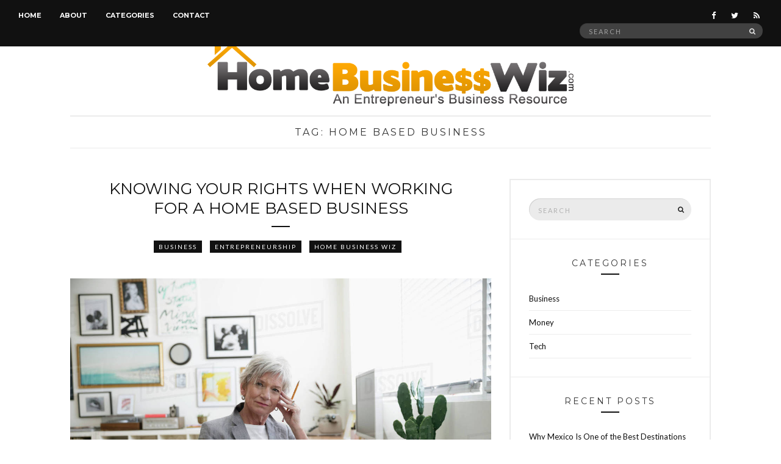

--- FILE ---
content_type: text/html; charset=UTF-8
request_url: https://www.homebusinesswiz.com/tag/home-based-business/
body_size: 14798
content:
<!doctype html>
<html lang="en-US">
<head>
	<meta charset="UTF-8">
	<meta name="viewport" content="width=device-width, initial-scale=1">
	<link rel="pingback" href="https://www.homebusinesswiz.com/xmlrpc.php">

	<meta name='robots' content='index, follow, max-image-preview:large, max-snippet:-1, max-video-preview:-1' />

	<!-- This site is optimized with the Yoast SEO plugin v22.0 - https://yoast.com/wordpress/plugins/seo/ -->
	<title>Home Based Business Archives - Home Business Wiz</title>
	<link rel="canonical" href="https://www.homebusinesswiz.com/tag/home-based-business/" />
	<meta property="og:locale" content="en_US" />
	<meta property="og:type" content="article" />
	<meta property="og:title" content="Home Based Business Archives - Home Business Wiz" />
	<meta property="og:url" content="https://www.homebusinesswiz.com/tag/home-based-business/" />
	<meta property="og:site_name" content="Home Business Wiz" />
	<script type="application/ld+json" class="yoast-schema-graph">{"@context":"https://schema.org","@graph":[{"@type":"CollectionPage","@id":"https://www.homebusinesswiz.com/tag/home-based-business/","url":"https://www.homebusinesswiz.com/tag/home-based-business/","name":"Home Based Business Archives - Home Business Wiz","isPartOf":{"@id":"https://www.homebusinesswiz.com/#website"},"primaryImageOfPage":{"@id":"https://www.homebusinesswiz.com/tag/home-based-business/#primaryimage"},"image":{"@id":"https://www.homebusinesswiz.com/tag/home-based-business/#primaryimage"},"thumbnailUrl":"https://www.homebusinesswiz.com/wp-content/uploads/2019/03/Home-Business.jpg","breadcrumb":{"@id":"https://www.homebusinesswiz.com/tag/home-based-business/#breadcrumb"},"inLanguage":"en-US"},{"@type":"ImageObject","inLanguage":"en-US","@id":"https://www.homebusinesswiz.com/tag/home-based-business/#primaryimage","url":"https://www.homebusinesswiz.com/wp-content/uploads/2019/03/Home-Business.jpg","contentUrl":"https://www.homebusinesswiz.com/wp-content/uploads/2019/03/Home-Business.jpg","width":1200,"height":800},{"@type":"BreadcrumbList","@id":"https://www.homebusinesswiz.com/tag/home-based-business/#breadcrumb","itemListElement":[{"@type":"ListItem","position":1,"name":"Home","item":"https://www.homebusinesswiz.com/"},{"@type":"ListItem","position":2,"name":"Home Based Business"}]},{"@type":"WebSite","@id":"https://www.homebusinesswiz.com/#website","url":"https://www.homebusinesswiz.com/","name":"Home Business Wiz","description":"An Entrepreneur&#039;s Business Resource","potentialAction":[{"@type":"SearchAction","target":{"@type":"EntryPoint","urlTemplate":"https://www.homebusinesswiz.com/?s={search_term_string}"},"query-input":"required name=search_term_string"}],"inLanguage":"en-US"}]}</script>
	<!-- / Yoast SEO plugin. -->


<link rel='dns-prefetch' href='//platform-api.sharethis.com' />
<link rel="alternate" type="application/rss+xml" title="Home Business Wiz &raquo; Feed" href="https://www.homebusinesswiz.com/feed/" />
<link rel="alternate" type="application/rss+xml" title="Home Business Wiz &raquo; Home Based Business Tag Feed" href="https://www.homebusinesswiz.com/tag/home-based-business/feed/" />
<script type="text/javascript">
/* <![CDATA[ */
window._wpemojiSettings = {"baseUrl":"https:\/\/s.w.org\/images\/core\/emoji\/14.0.0\/72x72\/","ext":".png","svgUrl":"https:\/\/s.w.org\/images\/core\/emoji\/14.0.0\/svg\/","svgExt":".svg","source":{"concatemoji":"https:\/\/www.homebusinesswiz.com\/wp-includes\/js\/wp-emoji-release.min.js?ver=b36bb5aa81bb3bad4b07e4b83a4cdaf2"}};
/*! This file is auto-generated */
!function(i,n){var o,s,e;function c(e){try{var t={supportTests:e,timestamp:(new Date).valueOf()};sessionStorage.setItem(o,JSON.stringify(t))}catch(e){}}function p(e,t,n){e.clearRect(0,0,e.canvas.width,e.canvas.height),e.fillText(t,0,0);var t=new Uint32Array(e.getImageData(0,0,e.canvas.width,e.canvas.height).data),r=(e.clearRect(0,0,e.canvas.width,e.canvas.height),e.fillText(n,0,0),new Uint32Array(e.getImageData(0,0,e.canvas.width,e.canvas.height).data));return t.every(function(e,t){return e===r[t]})}function u(e,t,n){switch(t){case"flag":return n(e,"\ud83c\udff3\ufe0f\u200d\u26a7\ufe0f","\ud83c\udff3\ufe0f\u200b\u26a7\ufe0f")?!1:!n(e,"\ud83c\uddfa\ud83c\uddf3","\ud83c\uddfa\u200b\ud83c\uddf3")&&!n(e,"\ud83c\udff4\udb40\udc67\udb40\udc62\udb40\udc65\udb40\udc6e\udb40\udc67\udb40\udc7f","\ud83c\udff4\u200b\udb40\udc67\u200b\udb40\udc62\u200b\udb40\udc65\u200b\udb40\udc6e\u200b\udb40\udc67\u200b\udb40\udc7f");case"emoji":return!n(e,"\ud83e\udef1\ud83c\udffb\u200d\ud83e\udef2\ud83c\udfff","\ud83e\udef1\ud83c\udffb\u200b\ud83e\udef2\ud83c\udfff")}return!1}function f(e,t,n){var r="undefined"!=typeof WorkerGlobalScope&&self instanceof WorkerGlobalScope?new OffscreenCanvas(300,150):i.createElement("canvas"),a=r.getContext("2d",{willReadFrequently:!0}),o=(a.textBaseline="top",a.font="600 32px Arial",{});return e.forEach(function(e){o[e]=t(a,e,n)}),o}function t(e){var t=i.createElement("script");t.src=e,t.defer=!0,i.head.appendChild(t)}"undefined"!=typeof Promise&&(o="wpEmojiSettingsSupports",s=["flag","emoji"],n.supports={everything:!0,everythingExceptFlag:!0},e=new Promise(function(e){i.addEventListener("DOMContentLoaded",e,{once:!0})}),new Promise(function(t){var n=function(){try{var e=JSON.parse(sessionStorage.getItem(o));if("object"==typeof e&&"number"==typeof e.timestamp&&(new Date).valueOf()<e.timestamp+604800&&"object"==typeof e.supportTests)return e.supportTests}catch(e){}return null}();if(!n){if("undefined"!=typeof Worker&&"undefined"!=typeof OffscreenCanvas&&"undefined"!=typeof URL&&URL.createObjectURL&&"undefined"!=typeof Blob)try{var e="postMessage("+f.toString()+"("+[JSON.stringify(s),u.toString(),p.toString()].join(",")+"));",r=new Blob([e],{type:"text/javascript"}),a=new Worker(URL.createObjectURL(r),{name:"wpTestEmojiSupports"});return void(a.onmessage=function(e){c(n=e.data),a.terminate(),t(n)})}catch(e){}c(n=f(s,u,p))}t(n)}).then(function(e){for(var t in e)n.supports[t]=e[t],n.supports.everything=n.supports.everything&&n.supports[t],"flag"!==t&&(n.supports.everythingExceptFlag=n.supports.everythingExceptFlag&&n.supports[t]);n.supports.everythingExceptFlag=n.supports.everythingExceptFlag&&!n.supports.flag,n.DOMReady=!1,n.readyCallback=function(){n.DOMReady=!0}}).then(function(){return e}).then(function(){var e;n.supports.everything||(n.readyCallback(),(e=n.source||{}).concatemoji?t(e.concatemoji):e.wpemoji&&e.twemoji&&(t(e.twemoji),t(e.wpemoji)))}))}((window,document),window._wpemojiSettings);
/* ]]> */
</script>
<style id='wp-emoji-styles-inline-css' type='text/css'>

	img.wp-smiley, img.emoji {
		display: inline !important;
		border: none !important;
		box-shadow: none !important;
		height: 1em !important;
		width: 1em !important;
		margin: 0 0.07em !important;
		vertical-align: -0.1em !important;
		background: none !important;
		padding: 0 !important;
	}
</style>
<link rel='stylesheet' id='wp-block-library-css' href='https://www.homebusinesswiz.com/wp-includes/css/dist/block-library/style.min.css?ver=b36bb5aa81bb3bad4b07e4b83a4cdaf2' type='text/css' media='all' />
<style id='classic-theme-styles-inline-css' type='text/css'>
/*! This file is auto-generated */
.wp-block-button__link{color:#fff;background-color:#32373c;border-radius:9999px;box-shadow:none;text-decoration:none;padding:calc(.667em + 2px) calc(1.333em + 2px);font-size:1.125em}.wp-block-file__button{background:#32373c;color:#fff;text-decoration:none}
</style>
<style id='global-styles-inline-css' type='text/css'>
body{--wp--preset--color--black: #000000;--wp--preset--color--cyan-bluish-gray: #abb8c3;--wp--preset--color--white: #ffffff;--wp--preset--color--pale-pink: #f78da7;--wp--preset--color--vivid-red: #cf2e2e;--wp--preset--color--luminous-vivid-orange: #ff6900;--wp--preset--color--luminous-vivid-amber: #fcb900;--wp--preset--color--light-green-cyan: #7bdcb5;--wp--preset--color--vivid-green-cyan: #00d084;--wp--preset--color--pale-cyan-blue: #8ed1fc;--wp--preset--color--vivid-cyan-blue: #0693e3;--wp--preset--color--vivid-purple: #9b51e0;--wp--preset--gradient--vivid-cyan-blue-to-vivid-purple: linear-gradient(135deg,rgba(6,147,227,1) 0%,rgb(155,81,224) 100%);--wp--preset--gradient--light-green-cyan-to-vivid-green-cyan: linear-gradient(135deg,rgb(122,220,180) 0%,rgb(0,208,130) 100%);--wp--preset--gradient--luminous-vivid-amber-to-luminous-vivid-orange: linear-gradient(135deg,rgba(252,185,0,1) 0%,rgba(255,105,0,1) 100%);--wp--preset--gradient--luminous-vivid-orange-to-vivid-red: linear-gradient(135deg,rgba(255,105,0,1) 0%,rgb(207,46,46) 100%);--wp--preset--gradient--very-light-gray-to-cyan-bluish-gray: linear-gradient(135deg,rgb(238,238,238) 0%,rgb(169,184,195) 100%);--wp--preset--gradient--cool-to-warm-spectrum: linear-gradient(135deg,rgb(74,234,220) 0%,rgb(151,120,209) 20%,rgb(207,42,186) 40%,rgb(238,44,130) 60%,rgb(251,105,98) 80%,rgb(254,248,76) 100%);--wp--preset--gradient--blush-light-purple: linear-gradient(135deg,rgb(255,206,236) 0%,rgb(152,150,240) 100%);--wp--preset--gradient--blush-bordeaux: linear-gradient(135deg,rgb(254,205,165) 0%,rgb(254,45,45) 50%,rgb(107,0,62) 100%);--wp--preset--gradient--luminous-dusk: linear-gradient(135deg,rgb(255,203,112) 0%,rgb(199,81,192) 50%,rgb(65,88,208) 100%);--wp--preset--gradient--pale-ocean: linear-gradient(135deg,rgb(255,245,203) 0%,rgb(182,227,212) 50%,rgb(51,167,181) 100%);--wp--preset--gradient--electric-grass: linear-gradient(135deg,rgb(202,248,128) 0%,rgb(113,206,126) 100%);--wp--preset--gradient--midnight: linear-gradient(135deg,rgb(2,3,129) 0%,rgb(40,116,252) 100%);--wp--preset--font-size--small: 13px;--wp--preset--font-size--medium: 20px;--wp--preset--font-size--large: 36px;--wp--preset--font-size--x-large: 42px;--wp--preset--spacing--20: 0.44rem;--wp--preset--spacing--30: 0.67rem;--wp--preset--spacing--40: 1rem;--wp--preset--spacing--50: 1.5rem;--wp--preset--spacing--60: 2.25rem;--wp--preset--spacing--70: 3.38rem;--wp--preset--spacing--80: 5.06rem;--wp--preset--shadow--natural: 6px 6px 9px rgba(0, 0, 0, 0.2);--wp--preset--shadow--deep: 12px 12px 50px rgba(0, 0, 0, 0.4);--wp--preset--shadow--sharp: 6px 6px 0px rgba(0, 0, 0, 0.2);--wp--preset--shadow--outlined: 6px 6px 0px -3px rgba(255, 255, 255, 1), 6px 6px rgba(0, 0, 0, 1);--wp--preset--shadow--crisp: 6px 6px 0px rgba(0, 0, 0, 1);}:where(.is-layout-flex){gap: 0.5em;}:where(.is-layout-grid){gap: 0.5em;}body .is-layout-flow > .alignleft{float: left;margin-inline-start: 0;margin-inline-end: 2em;}body .is-layout-flow > .alignright{float: right;margin-inline-start: 2em;margin-inline-end: 0;}body .is-layout-flow > .aligncenter{margin-left: auto !important;margin-right: auto !important;}body .is-layout-constrained > .alignleft{float: left;margin-inline-start: 0;margin-inline-end: 2em;}body .is-layout-constrained > .alignright{float: right;margin-inline-start: 2em;margin-inline-end: 0;}body .is-layout-constrained > .aligncenter{margin-left: auto !important;margin-right: auto !important;}body .is-layout-constrained > :where(:not(.alignleft):not(.alignright):not(.alignfull)){max-width: var(--wp--style--global--content-size);margin-left: auto !important;margin-right: auto !important;}body .is-layout-constrained > .alignwide{max-width: var(--wp--style--global--wide-size);}body .is-layout-flex{display: flex;}body .is-layout-flex{flex-wrap: wrap;align-items: center;}body .is-layout-flex > *{margin: 0;}body .is-layout-grid{display: grid;}body .is-layout-grid > *{margin: 0;}:where(.wp-block-columns.is-layout-flex){gap: 2em;}:where(.wp-block-columns.is-layout-grid){gap: 2em;}:where(.wp-block-post-template.is-layout-flex){gap: 1.25em;}:where(.wp-block-post-template.is-layout-grid){gap: 1.25em;}.has-black-color{color: var(--wp--preset--color--black) !important;}.has-cyan-bluish-gray-color{color: var(--wp--preset--color--cyan-bluish-gray) !important;}.has-white-color{color: var(--wp--preset--color--white) !important;}.has-pale-pink-color{color: var(--wp--preset--color--pale-pink) !important;}.has-vivid-red-color{color: var(--wp--preset--color--vivid-red) !important;}.has-luminous-vivid-orange-color{color: var(--wp--preset--color--luminous-vivid-orange) !important;}.has-luminous-vivid-amber-color{color: var(--wp--preset--color--luminous-vivid-amber) !important;}.has-light-green-cyan-color{color: var(--wp--preset--color--light-green-cyan) !important;}.has-vivid-green-cyan-color{color: var(--wp--preset--color--vivid-green-cyan) !important;}.has-pale-cyan-blue-color{color: var(--wp--preset--color--pale-cyan-blue) !important;}.has-vivid-cyan-blue-color{color: var(--wp--preset--color--vivid-cyan-blue) !important;}.has-vivid-purple-color{color: var(--wp--preset--color--vivid-purple) !important;}.has-black-background-color{background-color: var(--wp--preset--color--black) !important;}.has-cyan-bluish-gray-background-color{background-color: var(--wp--preset--color--cyan-bluish-gray) !important;}.has-white-background-color{background-color: var(--wp--preset--color--white) !important;}.has-pale-pink-background-color{background-color: var(--wp--preset--color--pale-pink) !important;}.has-vivid-red-background-color{background-color: var(--wp--preset--color--vivid-red) !important;}.has-luminous-vivid-orange-background-color{background-color: var(--wp--preset--color--luminous-vivid-orange) !important;}.has-luminous-vivid-amber-background-color{background-color: var(--wp--preset--color--luminous-vivid-amber) !important;}.has-light-green-cyan-background-color{background-color: var(--wp--preset--color--light-green-cyan) !important;}.has-vivid-green-cyan-background-color{background-color: var(--wp--preset--color--vivid-green-cyan) !important;}.has-pale-cyan-blue-background-color{background-color: var(--wp--preset--color--pale-cyan-blue) !important;}.has-vivid-cyan-blue-background-color{background-color: var(--wp--preset--color--vivid-cyan-blue) !important;}.has-vivid-purple-background-color{background-color: var(--wp--preset--color--vivid-purple) !important;}.has-black-border-color{border-color: var(--wp--preset--color--black) !important;}.has-cyan-bluish-gray-border-color{border-color: var(--wp--preset--color--cyan-bluish-gray) !important;}.has-white-border-color{border-color: var(--wp--preset--color--white) !important;}.has-pale-pink-border-color{border-color: var(--wp--preset--color--pale-pink) !important;}.has-vivid-red-border-color{border-color: var(--wp--preset--color--vivid-red) !important;}.has-luminous-vivid-orange-border-color{border-color: var(--wp--preset--color--luminous-vivid-orange) !important;}.has-luminous-vivid-amber-border-color{border-color: var(--wp--preset--color--luminous-vivid-amber) !important;}.has-light-green-cyan-border-color{border-color: var(--wp--preset--color--light-green-cyan) !important;}.has-vivid-green-cyan-border-color{border-color: var(--wp--preset--color--vivid-green-cyan) !important;}.has-pale-cyan-blue-border-color{border-color: var(--wp--preset--color--pale-cyan-blue) !important;}.has-vivid-cyan-blue-border-color{border-color: var(--wp--preset--color--vivid-cyan-blue) !important;}.has-vivid-purple-border-color{border-color: var(--wp--preset--color--vivid-purple) !important;}.has-vivid-cyan-blue-to-vivid-purple-gradient-background{background: var(--wp--preset--gradient--vivid-cyan-blue-to-vivid-purple) !important;}.has-light-green-cyan-to-vivid-green-cyan-gradient-background{background: var(--wp--preset--gradient--light-green-cyan-to-vivid-green-cyan) !important;}.has-luminous-vivid-amber-to-luminous-vivid-orange-gradient-background{background: var(--wp--preset--gradient--luminous-vivid-amber-to-luminous-vivid-orange) !important;}.has-luminous-vivid-orange-to-vivid-red-gradient-background{background: var(--wp--preset--gradient--luminous-vivid-orange-to-vivid-red) !important;}.has-very-light-gray-to-cyan-bluish-gray-gradient-background{background: var(--wp--preset--gradient--very-light-gray-to-cyan-bluish-gray) !important;}.has-cool-to-warm-spectrum-gradient-background{background: var(--wp--preset--gradient--cool-to-warm-spectrum) !important;}.has-blush-light-purple-gradient-background{background: var(--wp--preset--gradient--blush-light-purple) !important;}.has-blush-bordeaux-gradient-background{background: var(--wp--preset--gradient--blush-bordeaux) !important;}.has-luminous-dusk-gradient-background{background: var(--wp--preset--gradient--luminous-dusk) !important;}.has-pale-ocean-gradient-background{background: var(--wp--preset--gradient--pale-ocean) !important;}.has-electric-grass-gradient-background{background: var(--wp--preset--gradient--electric-grass) !important;}.has-midnight-gradient-background{background: var(--wp--preset--gradient--midnight) !important;}.has-small-font-size{font-size: var(--wp--preset--font-size--small) !important;}.has-medium-font-size{font-size: var(--wp--preset--font-size--medium) !important;}.has-large-font-size{font-size: var(--wp--preset--font-size--large) !important;}.has-x-large-font-size{font-size: var(--wp--preset--font-size--x-large) !important;}
.wp-block-navigation a:where(:not(.wp-element-button)){color: inherit;}
:where(.wp-block-post-template.is-layout-flex){gap: 1.25em;}:where(.wp-block-post-template.is-layout-grid){gap: 1.25em;}
:where(.wp-block-columns.is-layout-flex){gap: 2em;}:where(.wp-block-columns.is-layout-grid){gap: 2em;}
.wp-block-pullquote{font-size: 1.5em;line-height: 1.6;}
</style>
<link rel='stylesheet' id='contact-form-7-css' href='https://www.homebusinesswiz.com/wp-content/plugins/contact-form-7/includes/css/styles.css?ver=5.8.7' type='text/css' media='all' />
<style id='contact-form-7-inline-css' type='text/css'>
.wpcf7 .wpcf7-recaptcha iframe {margin-bottom: 0;}.wpcf7 .wpcf7-recaptcha[data-align="center"] > div {margin: 0 auto;}.wpcf7 .wpcf7-recaptcha[data-align="right"] > div {margin: 0 0 0 auto;}
</style>
<link rel='stylesheet' id='untoldstories-google-font-css' href='//fonts.googleapis.com/css?family=Montserrat%3A400%2C700%7CLato%3A400%2C400italic%2C700%2C700italic&#038;ver=6.4.7' type='text/css' media='all' />
<link rel='stylesheet' id='untoldstories-base-css' href='https://www.homebusinesswiz.com/wp-content/themes/untold-stories/css/base.css?ver=1.0.1' type='text/css' media='all' />
<link rel='stylesheet' id='font-awesome-css' href='https://www.homebusinesswiz.com/wp-content/themes/untold-stories/css/font-awesome.css?ver=4.4.0' type='text/css' media='all' />
<link rel='stylesheet' id='untoldstories-mmenu-css' href='https://www.homebusinesswiz.com/wp-content/themes/untold-stories/css/mmenu.css?ver=5.2.0' type='text/css' media='all' />
<link rel='stylesheet' id='untoldstories-magnific-css' href='https://www.homebusinesswiz.com/wp-content/themes/untold-stories/css/magnific.css?ver=1.0.0' type='text/css' media='all' />
<link rel='stylesheet' id='untoldstories-slick-css' href='https://www.homebusinesswiz.com/wp-content/themes/untold-stories/css/slick.css?ver=1.5.7' type='text/css' media='all' />
<link rel='stylesheet' id='untoldstories-justifiedGallery-css' href='https://www.homebusinesswiz.com/wp-content/themes/untold-stories/css/justifiedGallery.min.css?ver=3.6.0' type='text/css' media='all' />
<link rel='stylesheet' id='untoldstories-style-css' href='https://www.homebusinesswiz.com/wp-content/themes/untold-stories/style.css?ver=1.0.1' type='text/css' media='all' />
<link rel='stylesheet' id='untoldstories-style-child-css' href='https://www.homebusinesswiz.com/wp-content/themes/untold-stories-child/style.css?ver=1.0.1' type='text/css' media='all' />
<script type="text/javascript" src="https://www.homebusinesswiz.com/wp-includes/js/jquery/jquery.min.js?ver=3.7.1" id="jquery-core-js"></script>
<script type="text/javascript" src="https://www.homebusinesswiz.com/wp-includes/js/jquery/jquery-migrate.min.js?ver=3.4.1" id="jquery-migrate-js"></script>
<script type="text/javascript" src="https://www.homebusinesswiz.com/wp-content/plugins/wp-hide-post/public/js/wp-hide-post-public.js?ver=2.0.10" id="wp-hide-post-js"></script>
<script type="text/javascript" src="https://www.homebusinesswiz.com/wp-content/themes/untold-stories/js/modernizr.js?ver=2.8.3" id="untoldstories-modernizr-js"></script>
<script type="text/javascript" src="//platform-api.sharethis.com/js/sharethis.js#source=googleanalytics-wordpress#product=ga&amp;property=602ad770e326500011c0269c" id="googleanalytics-platform-sharethis-js"></script>
<link rel="https://api.w.org/" href="https://www.homebusinesswiz.com/wp-json/" /><link rel="alternate" type="application/json" href="https://www.homebusinesswiz.com/wp-json/wp/v2/tags/1133" /><link rel="EditURI" type="application/rsd+xml" title="RSD" href="https://www.homebusinesswiz.com/xmlrpc.php?rsd" />
<style data-context="foundation-flickity-css">/*! Flickity v2.0.2
http://flickity.metafizzy.co
---------------------------------------------- */.flickity-enabled{position:relative}.flickity-enabled:focus{outline:0}.flickity-viewport{overflow:hidden;position:relative;height:100%}.flickity-slider{position:absolute;width:100%;height:100%}.flickity-enabled.is-draggable{-webkit-tap-highlight-color:transparent;tap-highlight-color:transparent;-webkit-user-select:none;-moz-user-select:none;-ms-user-select:none;user-select:none}.flickity-enabled.is-draggable .flickity-viewport{cursor:move;cursor:-webkit-grab;cursor:grab}.flickity-enabled.is-draggable .flickity-viewport.is-pointer-down{cursor:-webkit-grabbing;cursor:grabbing}.flickity-prev-next-button{position:absolute;top:50%;width:44px;height:44px;border:none;border-radius:50%;background:#fff;background:hsla(0,0%,100%,.75);cursor:pointer;-webkit-transform:translateY(-50%);transform:translateY(-50%)}.flickity-prev-next-button:hover{background:#fff}.flickity-prev-next-button:focus{outline:0;box-shadow:0 0 0 5px #09f}.flickity-prev-next-button:active{opacity:.6}.flickity-prev-next-button.previous{left:10px}.flickity-prev-next-button.next{right:10px}.flickity-rtl .flickity-prev-next-button.previous{left:auto;right:10px}.flickity-rtl .flickity-prev-next-button.next{right:auto;left:10px}.flickity-prev-next-button:disabled{opacity:.3;cursor:auto}.flickity-prev-next-button svg{position:absolute;left:20%;top:20%;width:60%;height:60%}.flickity-prev-next-button .arrow{fill:#333}.flickity-page-dots{position:absolute;width:100%;bottom:-25px;padding:0;margin:0;list-style:none;text-align:center;line-height:1}.flickity-rtl .flickity-page-dots{direction:rtl}.flickity-page-dots .dot{display:inline-block;width:10px;height:10px;margin:0 8px;background:#333;border-radius:50%;opacity:.25;cursor:pointer}.flickity-page-dots .dot.is-selected{opacity:1}</style><style data-context="foundation-slideout-css">.slideout-menu{position:fixed;left:0;top:0;bottom:0;right:auto;z-index:0;width:256px;overflow-y:auto;-webkit-overflow-scrolling:touch;display:none}.slideout-menu.pushit-right{left:auto;right:0}.slideout-panel{position:relative;z-index:1;will-change:transform}.slideout-open,.slideout-open .slideout-panel,.slideout-open body{overflow:hidden}.slideout-open .slideout-menu{display:block}.pushit{display:none}</style><style type="text/css">			.site-logo {
				text-transform: uppercase;
			}
						.entry-content h1,
			.entry-content h2,
			.entry-content h3,
			.entry-content h4,
			.entry-content h5,
			.entry-content h6,
			#site-section h2 {
				text-transform: uppercase;
			}
						.entry-title,
			.slide-title {
				text-transform: uppercase;
			}
						.widget-title,
			.comment-reply-title {
				text-transform: uppercase;
			}
						.nav {
				text-transform: uppercase;
			}
						.btn,
			input[type="button"],
			input[type="submit"],
			input[type="reset"],
			button,
			.comment-reply-link,
			.read-more {
				text-transform: uppercase;
			}
						.entry-meta,
			.entry-tags,
			.entry-sig,
			.comment-metadata,
			.slide-meta {
				text-transform: uppercase;
			}
			</style><link rel="icon" href="https://www.homebusinesswiz.com/wp-content/uploads/2016/02/cropped-favicon-1-32x32.png" sizes="32x32" />
<link rel="icon" href="https://www.homebusinesswiz.com/wp-content/uploads/2016/02/cropped-favicon-1-192x192.png" sizes="192x192" />
<link rel="apple-touch-icon" href="https://www.homebusinesswiz.com/wp-content/uploads/2016/02/cropped-favicon-1-180x180.png" />
<meta name="msapplication-TileImage" content="https://www.homebusinesswiz.com/wp-content/uploads/2016/02/cropped-favicon-1-270x270.png" />
<style>.ios7.web-app-mode.has-fixed header{ background-color: rgba(3,122,221,.88);}</style></head>
<body data-rsssl=1 class="archive tag tag-home-based-business tag-1133" itemscope="itemscope" itemtype="http://schema.org/WebPage">

<div id="page">
	<div id="main-wrap">
		<header id="masthead" role="banner" class="site-header" itemscope="itemscope" itemtype="http://schema.org/Organization">
			<div class="site-bar group site-bar-fixed">
				<nav class="nav" role="navigation" itemscope="itemscope" itemtype="http://schema.org/SiteNavigationElement">
					<ul id="menu-top-menu" class="navigation"><li id="menu-item-2389" class="menu-item menu-item-type-custom menu-item-object-custom menu-item-home menu-item-2389"><a href="https://www.homebusinesswiz.com/">Home</a></li>
<li id="menu-item-1825" class="menu-item menu-item-type-post_type menu-item-object-page menu-item-1825"><a href="https://www.homebusinesswiz.com/about/">About</a></li>
<li id="menu-item-2390" class="menu-item menu-item-type-custom menu-item-object-custom menu-item-has-children menu-item-2390"><a href="#">Categories</a>
<ul class="sub-menu">
	<li id="menu-item-2462" class="menu-item menu-item-type-taxonomy menu-item-object-category menu-item-2462"><a href="https://www.homebusinesswiz.com/category/tech/">Tech</a></li>
	<li id="menu-item-2459" class="menu-item menu-item-type-taxonomy menu-item-object-category menu-item-2459"><a href="https://www.homebusinesswiz.com/category/homediy/">Home/DIY</a></li>
	<li id="menu-item-2458" class="menu-item menu-item-type-taxonomy menu-item-object-category menu-item-2458"><a href="https://www.homebusinesswiz.com/category/business/">Business</a></li>
	<li id="menu-item-2464" class="menu-item menu-item-type-taxonomy menu-item-object-category menu-item-2464"><a href="https://www.homebusinesswiz.com/category/entrepreneurship/">Entrepreneurship</a></li>
	<li id="menu-item-2461" class="menu-item menu-item-type-taxonomy menu-item-object-category menu-item-2461"><a href="https://www.homebusinesswiz.com/category/money/">Money</a></li>
	<li id="menu-item-2475" class="menu-item menu-item-type-taxonomy menu-item-object-category menu-item-2475"><a href="https://www.homebusinesswiz.com/category/digital-nomadismtravel/">Digital Nomadism/Travel</a></li>
	<li id="menu-item-2463" class="menu-item menu-item-type-taxonomy menu-item-object-category menu-item-2463"><a href="https://www.homebusinesswiz.com/category/tips/">Tips</a></li>
	<li id="menu-item-2460" class="menu-item menu-item-type-taxonomy menu-item-object-category menu-item-2460"><a href="https://www.homebusinesswiz.com/category/inspiration/">Inspiration</a></li>
</ul>
</li>
<li id="menu-item-1826" class="menu-item menu-item-type-post_type menu-item-object-page menu-item-1826"><a href="https://www.homebusinesswiz.com/contact/">Contact</a></li>
</ul>
					<a class="mobile-nav-trigger" href="#mobilemenu"><i class="fa fa-navicon"></i> Menu</a>
				</nav>
				<div id="mobilemenu"></div>

				<div class="site-tools">
							<ul class="socials">
			<li><a href="https://www.facebook.com/Home-Business-Wizcom-477488532459723/"><i class="fa fa-facebook"></i></a></li><li><a href="https://twitter.com/homebizneswiz"><i class="fa fa-twitter"></i></a></li>							<li><a href="https://www.homebusinesswiz.com/feed/"><i class="fa fa-rss"></i></a></li>
					</ul>
		
					<form action="https://www.homebusinesswiz.com/" class="searchform" method="get" role="search">
	<div>
		<label class="screen-reader-text">Search for:</label>
		<input type="text" placeholder="Search" name="s" value="">
		<button class="searchsubmit" type="submit"><i class="fa fa-search"></i><span class="screen-reader-text">Search</span></button>
	</div>
</form>				</div><!-- /site-tools -->
			</div><!-- /site-bar -->

			<div class="site-logo">
				<h1 itemprop="name">
					<a itemprop="url" href="https://www.homebusinesswiz.com/">
													<img itemprop="logo"
							     src="https://www.homebusinesswiz.com/wp-content/uploads/2023/02/HomeBusinessWiz.svg"
							     alt="Home Business Wiz"/>
											</a>
				</h1>

									<p class="tagline">An Entrepreneur&#039;s Business Resource</p>
							</div><!-- /site-logo -->

		</header>

		
		<div class="container">
			<div class="row">
				<div class="col-md-12">

					
					<div id="site-content">


	<div id="site-section">
		<h2>Tag: <span>Home Based Business</span></h2>
	</div>

<div class="row">
	<div class="col-md-8">
		<main id="content" class="entries-classic" role="main" itemprop="mainContentOfPage" itemscope="itemscope" itemtype="http://schema.org/Blog">

			<div class="row">
				<div class="col-md-12">
					
											

<article id="entry-3239" class="entry  post-3239 post type-post status-publish format-standard has-post-thumbnail hentry category-business category-entrepreneurship category-home-business-wiz tag-attorney tag-home-based-business tag-lawyer tag-legal" itemscope="itemscope" itemtype="http://schema.org/BlogPosting" itemprop="blogPost">

	<h2 itemprop="headline" class="entry-title"><a href="https://www.homebusinesswiz.com/knowing-your-rights-when-working-for-a-home-based-business/" rel="bookmark">Knowing Your Rights When Working for a Home Based Business</a></h2>
			<div class="entry-meta">
			<p class="entry-categories">
				<a href="https://www.homebusinesswiz.com/category/business/" rel="category tag">Business</a> <a href="https://www.homebusinesswiz.com/category/entrepreneurship/" rel="category tag">Entrepreneurship</a> <a href="https://www.homebusinesswiz.com/category/home-business-wiz/" rel="category tag">Home Business Wiz</a>			</p>
			<time class="entry-date" itemprop="datePublished" datetime="2019-03-15T13:48:42+00:00">March 15, 2019</time>
		</div>
	
						<div class="entry-featured">
				<a href="https://www.homebusinesswiz.com/knowing-your-rights-when-working-for-a-home-based-business/">
					<img width="690" height="455" src="https://www.homebusinesswiz.com/wp-content/uploads/2019/03/Home-Business-690x455.jpg" class="attachment-post-thumbnail size-post-thumbnail wp-post-image" alt="" itemprop="image" decoding="async" fetchpriority="high" />				</a>
			</div>
			
	<div class="entry-content" itemprop="text">
		<p><img decoding="async" class="aligncenter size-full wp-image-3234" src="https://www.homebusinesswiz.com/wp-content/uploads/2019/03/Home-Business.jpg" alt="" width="1200" height="800" srcset="https://www.homebusinesswiz.com/wp-content/uploads/2019/03/Home-Business.jpg 1200w, https://www.homebusinesswiz.com/wp-content/uploads/2019/03/Home-Business-300x200.jpg 300w, https://www.homebusinesswiz.com/wp-content/uploads/2019/03/Home-Business-768x512.jpg 768w, https://www.homebusinesswiz.com/wp-content/uploads/2019/03/Home-Business-1024x683.jpg 1024w, https://www.homebusinesswiz.com/wp-content/uploads/2019/03/Home-Business-690x460.jpg 690w, https://www.homebusinesswiz.com/wp-content/uploads/2019/03/Home-Business-390x260.jpg 390w" sizes="(max-width: 1200px) 100vw, 1200px" /></p>
<p style="text-align: justify;background: white;margin: 0in 0in 8.0pt 0in"><span style="font-family: 'Arial','sans-serif';background: white">Working for a <a href="https://www.forbes.com/sites/mikekappel/2017/07/12/10-tips-for-starting-a-small-business-that-you-havent-heard-a-thousand-times-already/">home based business</a> can be a great experience. You get to be a part of a small company and can build camaraderie within the company that turns into lifelong friendships. You also get to learn how to multitask and do many jobs that are outside of your skill sets. So you get a great chance to learn new skills. </span></p>
<p style="text-align: justify;background: white;margin: 0in 0in 8.0pt 0in"><span style="font-family: 'Arial','sans-serif';background: white">But sometimes these companies are run much looser than a company that is set up in an office and you as the worker must make sure that you pay close attention and protect yourself. Here are some tips to make sure that your working experience at a home business is the best one. </span></p>
<h2><span style="background: white">One That Acts Within the Law</span></h2>
<p style="text-align: justify;background: white;margin: 0in 0in 8.0pt 0in"><span style="font-family: 'Arial','sans-serif';background: white">When you choose to work for a home based business, it is vital that you select a company that abides by all of the laws for business that are applicable. This means making sure that they are legally registered and that they provide you all of the benefits as a worker required by law. This includes insurance, a minimum wage, and set working hours. </span></p>
<p style="text-align: justify;background: white;margin: 0in 0in 8.0pt 0in"><span style="font-family: 'Arial','sans-serif';background: white">One important issue regarding working at a home business is how the company has listed you as a worker. Home businesses often try and save costs and open way to do this is to list their workers as independent contractors rather than employees. This allows them to save money on insurance and taxes. For you the employee, you will lose out on valuable benefits that you are due when you work for a company. In addition, if the government finds out that you have an inaccurate working status you can be legally viable and ordered to pay penalties.  </span></p>
<p style="text-align: justify;background: white;margin: 0in 0in 8.0pt 0in"><span style="font-family: 'Arial','sans-serif';background: white">There are specific guidelines for an independent contractor but you can tell that you are an employee essentially if the company treats you like one meaning they provide specific orders to you regarding your job, you work in their premises, and you are not on a contract. Making sure of your proper status can keep you legal. If you suspect that you have an inaccurate employment status you need to contact a reputable worker misclassification lawyer like</span><a href="https://www.sattirajulawfirm.com/new-jersey-misclassified-employment-lawyer/"><span style="font-family: 'Arial','sans-serif';background: white"> the Sattiraju Law Firm</span></a><span style="font-family: 'Arial','sans-serif';background: white">. They will help you to understand your rights and how to take action. </span></p>
<h2><span style="background: white">One That Values Your Contributions</span></h2>
<p style="text-align: justify;background: white;margin: 0in 0in 8.0pt 0in"><span style="font-family: 'Arial','sans-serif';background: white">You should receive specific guidelines and a set of objectives from your employer and when you meet or exceed these you should be in line for a promotion or a bonus of some sort. Companies today must realize that good employees are valuable and should be rewarded. If your company does not realize this and act accordingly you should consider leaving. </span></p>
<h2><span style="background: white">One that Pays You on Time</span></h2>
<p style="text-align: justify;background: white;margin: 0in 0in 8.0pt 0in"><span style="font-family: 'Arial','sans-serif';background: white">One of the challenges in working for a home based business is that small companies often have cash flow issues. This can lead to the owners asking you to take less money or to allow to not be paid on time. You should never allow a company this accommodation. When you work you should expect to be paid and on time. If your place of employment has cash flow issues this might be an indication that they are not going to be around long. It is definitely time for you to look for employment elsewhere. </span></p>
<p style="text-align: justify;background: white;margin: 0in 0in 8.0pt 0in"><span style="font-family: 'Arial','sans-serif';background: white">Knowing what you can expect as an employee at a <a href="https://www.homebusinesswiz.com/how-easy-is-it-to-achieve-funding-for-your-home-business/">home based business</a> helps you to understand your rights and what you should anticipate. </span></p>
	</div>

	<div class="entry-utils group">
		<a href="https://www.homebusinesswiz.com/knowing-your-rights-when-working-for-a-home-based-business/" class="read-more">Continue Reading</a>

			<ul class="socials">
				<li><a href="https://www.facebook.com/sharer.php?u=https://www.homebusinesswiz.com/knowing-your-rights-when-working-for-a-home-based-business/" class="social-icon"><i class="fa fa-facebook"></i></a></li>
		<li><a href="https://twitter.com/share?url=https://www.homebusinesswiz.com/knowing-your-rights-when-working-for-a-home-based-business/" class="social-icon"><i class="fa fa-twitter"></i></a></li>
		<li><a href="https://plus.google.com/share?url=https://www.homebusinesswiz.com/knowing-your-rights-when-working-for-a-home-based-business/" class="social-icon"><i class="fa fa-google-plus"></i></a></li>
					<li><a href="https://pinterest.com/pin/create/bookmarklet/?url=https://www.homebusinesswiz.com/knowing-your-rights-when-working-for-a-home-based-business/&#038;description=Knowing%20Your%20Rights%20When%20Working%20for%20a%20Home%20Based%20Business&#038;media=https://www.homebusinesswiz.com/wp-content/uploads/2019/03/Home-Business-1024x683.jpg" class="social-icon"><i class="fa fa-pinterest"></i></a></li>
			</ul>
	</div>
</article>

					
									</div>
			</div>

					</main>
	</div>

			<div class="col-md-4">
			<div id="sidebar" role="complementary" itemtype="http://schema.org/WPSideBar" itemscope="itemscope">
	<aside id="search-3" class="widget group widget_search"><form action="https://www.homebusinesswiz.com/" class="searchform" method="get" role="search">
	<div>
		<label class="screen-reader-text">Search for:</label>
		<input type="text" placeholder="Search" name="s" value="">
		<button class="searchsubmit" type="submit"><i class="fa fa-search"></i><span class="screen-reader-text">Search</span></button>
	</div>
</form></aside><aside id="nav_menu-2" class="widget group widget_nav_menu"><h3 class="widget-title">Categories</h3><div class="menu-main-menu-container"><ul id="menu-main-menu" class="menu"><li id="menu-item-2168" class="menu-item menu-item-type-taxonomy menu-item-object-category menu-item-2168"><a href="https://www.homebusinesswiz.com/category/business/">Business</a></li>
<li id="menu-item-2265" class="menu-item menu-item-type-taxonomy menu-item-object-category menu-item-2265"><a href="https://www.homebusinesswiz.com/category/money/">Money</a></li>
<li id="menu-item-2176" class="menu-item menu-item-type-taxonomy menu-item-object-category menu-item-2176"><a href="https://www.homebusinesswiz.com/category/tech/">Tech</a></li>
</ul></div></aside>
		<aside id="recent-posts-6" class="widget group widget_recent_entries">
		<h3 class="widget-title">Recent Posts</h3>
		<ul>
											<li>
					<a href="https://www.homebusinesswiz.com/why-mexico-is-one-of-the-best-destinations-to-get-married/">Why Mexico Is One of the Best Destinations to Get Married</a>
									</li>
											<li>
					<a href="https://www.homebusinesswiz.com/from-kitchen-table-to-casino-empire-and-what-online-gambling-can-teach-home-businesses-about-strategy/">From kitchen table to casino empire and what online gambling can teach home businesses about strategy</a>
									</li>
											<li>
					<a href="https://www.homebusinesswiz.com/responsible-gambling-techniques-every-home-based-casino-enthusiast-should-know/">Responsible Gambling Techniques Every Home-Based Casino Enthusiast Should Know</a>
									</li>
											<li>
					<a href="https://www.homebusinesswiz.com/5-eloquent-home-office-room-ideas-that-burst-with-inspiration/">5 Eloquent Home Office Room Ideas That Burst With Inspiration</a>
									</li>
											<li>
					<a href="https://www.homebusinesswiz.com/hardwood-pellets-sustainability-and-uses-for-every-home/">Hardwood Pellets: Sustainability And Uses For Every Home</a>
									</li>
					</ul>

		</aside><aside id="tag_cloud-6" class="widget group widget_tag_cloud"><h3 class="widget-title">Tags</h3><div class="tagcloud"><a href="https://www.homebusinesswiz.com/tag/business/" class="tag-cloud-link tag-link-866 tag-link-position-1" style="font-size: 22pt;" aria-label="Business (84 items)">Business</a>
<a href="https://www.homebusinesswiz.com/tag/business-advice/" class="tag-cloud-link tag-link-888 tag-link-position-2" style="font-size: 12.631578947368pt;" aria-label="business advice (10 items)">business advice</a>
<a href="https://www.homebusinesswiz.com/tag/business-ideas/" class="tag-cloud-link tag-link-885 tag-link-position-3" style="font-size: 11.157894736842pt;" aria-label="business ideas (7 items)">business ideas</a>
<a href="https://www.homebusinesswiz.com/tag/business-talk/" class="tag-cloud-link tag-link-1036 tag-link-position-4" style="font-size: 8pt;" aria-label="business talk (3 items)">business talk</a>
<a href="https://www.homebusinesswiz.com/tag/business-tips/" class="tag-cloud-link tag-link-889 tag-link-position-5" style="font-size: 13.368421052632pt;" aria-label="business tips (12 items)">business tips</a>
<a href="https://www.homebusinesswiz.com/tag/cash/" class="tag-cloud-link tag-link-1024 tag-link-position-6" style="font-size: 8pt;" aria-label="cash (3 items)">cash</a>
<a href="https://www.homebusinesswiz.com/tag/company/" class="tag-cloud-link tag-link-942 tag-link-position-7" style="font-size: 11.157894736842pt;" aria-label="company (7 items)">company</a>
<a href="https://www.homebusinesswiz.com/tag/design/" class="tag-cloud-link tag-link-1137 tag-link-position-8" style="font-size: 8pt;" aria-label="design (3 items)">design</a>
<a href="https://www.homebusinesswiz.com/tag/diy/" class="tag-cloud-link tag-link-982 tag-link-position-9" style="font-size: 9.0526315789474pt;" aria-label="DIY (4 items)">DIY</a>
<a href="https://www.homebusinesswiz.com/tag/e-commerce/" class="tag-cloud-link tag-link-998 tag-link-position-10" style="font-size: 8pt;" aria-label="e-commerce (3 items)">e-commerce</a>
<a href="https://www.homebusinesswiz.com/tag/education/" class="tag-cloud-link tag-link-1056 tag-link-position-11" style="font-size: 10.631578947368pt;" aria-label="education (6 items)">education</a>
<a href="https://www.homebusinesswiz.com/tag/entrepreneurship/" class="tag-cloud-link tag-link-925 tag-link-position-12" style="font-size: 9.0526315789474pt;" aria-label="entrepreneurship (4 items)">entrepreneurship</a>
<a href="https://www.homebusinesswiz.com/tag/finance/" class="tag-cloud-link tag-link-898 tag-link-position-13" style="font-size: 11.684210526316pt;" aria-label="finance (8 items)">finance</a>
<a href="https://www.homebusinesswiz.com/tag/finances/" class="tag-cloud-link tag-link-1000 tag-link-position-14" style="font-size: 9.8947368421053pt;" aria-label="finances (5 items)">finances</a>
<a href="https://www.homebusinesswiz.com/tag/forex/" class="tag-cloud-link tag-link-977 tag-link-position-15" style="font-size: 8pt;" aria-label="FOREX (3 items)">FOREX</a>
<a href="https://www.homebusinesswiz.com/tag/freelance/" class="tag-cloud-link tag-link-847 tag-link-position-16" style="font-size: 9.0526315789474pt;" aria-label="freelance (4 items)">freelance</a>
<a href="https://www.homebusinesswiz.com/tag/health/" class="tag-cloud-link tag-link-852 tag-link-position-17" style="font-size: 11.684210526316pt;" aria-label="health (8 items)">health</a>
<a href="https://www.homebusinesswiz.com/tag/home/" class="tag-cloud-link tag-link-1004 tag-link-position-18" style="font-size: 14.947368421053pt;" aria-label="home (17 items)">home</a>
<a href="https://www.homebusinesswiz.com/tag/home-business/" class="tag-cloud-link tag-link-843 tag-link-position-19" style="font-size: 12.210526315789pt;" aria-label="home business (9 items)">home business</a>
<a href="https://www.homebusinesswiz.com/tag/home-improvement/" class="tag-cloud-link tag-link-1067 tag-link-position-20" style="font-size: 10.631578947368pt;" aria-label="Home improvement (6 items)">Home improvement</a>
<a href="https://www.homebusinesswiz.com/tag/home-office/" class="tag-cloud-link tag-link-844 tag-link-position-21" style="font-size: 11.684210526316pt;" aria-label="home office (8 items)">home office</a>
<a href="https://www.homebusinesswiz.com/tag/house/" class="tag-cloud-link tag-link-1185 tag-link-position-22" style="font-size: 8pt;" aria-label="house (3 items)">house</a>
<a href="https://www.homebusinesswiz.com/tag/investing/" class="tag-cloud-link tag-link-867 tag-link-position-23" style="font-size: 9.0526315789474pt;" aria-label="Investing (4 items)">Investing</a>
<a href="https://www.homebusinesswiz.com/tag/investment/" class="tag-cloud-link tag-link-1079 tag-link-position-24" style="font-size: 8pt;" aria-label="Investment (3 items)">Investment</a>
<a href="https://www.homebusinesswiz.com/tag/leadership/" class="tag-cloud-link tag-link-929 tag-link-position-25" style="font-size: 8pt;" aria-label="leadership (3 items)">leadership</a>
<a href="https://www.homebusinesswiz.com/tag/legal/" class="tag-cloud-link tag-link-896 tag-link-position-26" style="font-size: 9.0526315789474pt;" aria-label="legal (4 items)">legal</a>
<a href="https://www.homebusinesswiz.com/tag/marketing/" class="tag-cloud-link tag-link-876 tag-link-position-27" style="font-size: 12.631578947368pt;" aria-label="marketing (10 items)">marketing</a>
<a href="https://www.homebusinesswiz.com/tag/money/" class="tag-cloud-link tag-link-931 tag-link-position-28" style="font-size: 14.105263157895pt;" aria-label="money (14 items)">money</a>
<a href="https://www.homebusinesswiz.com/tag/new-business/" class="tag-cloud-link tag-link-884 tag-link-position-29" style="font-size: 9.0526315789474pt;" aria-label="new business (4 items)">new business</a>
<a href="https://www.homebusinesswiz.com/tag/office/" class="tag-cloud-link tag-link-956 tag-link-position-30" style="font-size: 9.8947368421053pt;" aria-label="office (5 items)">office</a>
<a href="https://www.homebusinesswiz.com/tag/online/" class="tag-cloud-link tag-link-1068 tag-link-position-31" style="font-size: 9.8947368421053pt;" aria-label="Online (5 items)">Online</a>
<a href="https://www.homebusinesswiz.com/tag/online-business/" class="tag-cloud-link tag-link-873 tag-link-position-32" style="font-size: 9.0526315789474pt;" aria-label="online business (4 items)">online business</a>
<a href="https://www.homebusinesswiz.com/tag/productivity/" class="tag-cloud-link tag-link-934 tag-link-position-33" style="font-size: 11.157894736842pt;" aria-label="productivity (7 items)">productivity</a>
<a href="https://www.homebusinesswiz.com/tag/property/" class="tag-cloud-link tag-link-1020 tag-link-position-34" style="font-size: 9.0526315789474pt;" aria-label="property (4 items)">property</a>
<a href="https://www.homebusinesswiz.com/tag/real-estate/" class="tag-cloud-link tag-link-1022 tag-link-position-35" style="font-size: 10.631578947368pt;" aria-label="real estate (6 items)">real estate</a>
<a href="https://www.homebusinesswiz.com/tag/safety/" class="tag-cloud-link tag-link-894 tag-link-position-36" style="font-size: 8pt;" aria-label="safety (3 items)">safety</a>
<a href="https://www.homebusinesswiz.com/tag/seo/" class="tag-cloud-link tag-link-877 tag-link-position-37" style="font-size: 8pt;" aria-label="SEO (3 items)">SEO</a>
<a href="https://www.homebusinesswiz.com/tag/small-business/" class="tag-cloud-link tag-link-890 tag-link-position-38" style="font-size: 10.631578947368pt;" aria-label="small business (6 items)">small business</a>
<a href="https://www.homebusinesswiz.com/tag/success/" class="tag-cloud-link tag-link-1112 tag-link-position-39" style="font-size: 9.0526315789474pt;" aria-label="success (4 items)">success</a>
<a href="https://www.homebusinesswiz.com/tag/tech/" class="tag-cloud-link tag-link-868 tag-link-position-40" style="font-size: 12.210526315789pt;" aria-label="tech (9 items)">tech</a>
<a href="https://www.homebusinesswiz.com/tag/tips/" class="tag-cloud-link tag-link-926 tag-link-position-41" style="font-size: 13.052631578947pt;" aria-label="tips (11 items)">tips</a>
<a href="https://www.homebusinesswiz.com/tag/trading/" class="tag-cloud-link tag-link-1090 tag-link-position-42" style="font-size: 8pt;" aria-label="Trading (3 items)">Trading</a>
<a href="https://www.homebusinesswiz.com/tag/travel/" class="tag-cloud-link tag-link-865 tag-link-position-43" style="font-size: 11.157894736842pt;" aria-label="travel (7 items)">travel</a>
<a href="https://www.homebusinesswiz.com/tag/wellness/" class="tag-cloud-link tag-link-854 tag-link-position-44" style="font-size: 8pt;" aria-label="wellness (3 items)">wellness</a>
<a href="https://www.homebusinesswiz.com/tag/work-from-home/" class="tag-cloud-link tag-link-846 tag-link-position-45" style="font-size: 9.8947368421053pt;" aria-label="work from home (5 items)">work from home</a></div>
</aside></div><!-- /sidebar -->
		</div>
	
</div>

					</div><!-- /site-content -->

				</div><!-- /col-md-12 -->
			</div><!-- /row -->
		</div><!-- /container -->
	</div><!-- /main-wrap -->

	<footer id="footer" class="footer-fixed" role="contentinfo" itemscope="itemscope" itemtype="http://schema.org/WPFooter">

		<div class="site-logo">
			<h4 itemprop="name">
				<a itemprop="url" href="https://www.homebusinesswiz.com/">
											<img itemprop="logo" src="https://www.homebusinesswiz.com/wp-content/uploads/2023/02/HomeBusinessWiz.svg" alt="Home Business Wiz" />
									</a>
			</h4>

					</div><!-- /site-logo -->

		<nav class="nav">
			<ul class="navigation">
<li class="page_item page-item-2"><a href="https://www.homebusinesswiz.com/about/">About Home Business Wiz</a></li>
<li class="page_item page-item-6"><a href="https://www.homebusinesswiz.com/contact/">Contact  Home Business Wiz</a></li>
</ul>
		</nav><!-- #nav -->

					<div class="site-tools group">
				<form action="https://www.homebusinesswiz.com/" class="searchform" method="get" role="search">
	<div>
		<label class="screen-reader-text">Search for:</label>
		<input type="text" placeholder="Search" name="s" value="">
		<button class="searchsubmit" type="submit"><i class="fa fa-search"></i><span class="screen-reader-text">Search</span></button>
	</div>
</form>
						<ul class="socials">
			<li><a href="https://www.facebook.com/Home-Business-Wizcom-477488532459723/"><i class="fa fa-facebook"></i></a></li><li><a href="https://twitter.com/homebizneswiz"><i class="fa fa-twitter"></i></a></li>							<li><a href="https://www.homebusinesswiz.com/feed/"><i class="fa fa-rss"></i></a></li>
					</ul>
					</div><!-- /site-tools -->
		
			</footer>

</div><!-- #page -->

<!-- Powered by WPtouch: 4.3.56 --><script type="text/javascript" src="https://www.homebusinesswiz.com/wp-content/plugins/contact-form-7/includes/swv/js/index.js?ver=5.8.7" id="swv-js"></script>
<script type="text/javascript" id="contact-form-7-js-extra">
/* <![CDATA[ */
var wpcf7 = {"api":{"root":"https:\/\/www.homebusinesswiz.com\/wp-json\/","namespace":"contact-form-7\/v1"}};
/* ]]> */
</script>
<script type="text/javascript" src="https://www.homebusinesswiz.com/wp-content/plugins/contact-form-7/includes/js/index.js?ver=5.8.7" id="contact-form-7-js"></script>
<script type="text/javascript" src="https://www.homebusinesswiz.com/wp-content/themes/untold-stories/js/superfish.js?ver=1.7.5" id="untoldstories-superfish-js"></script>
<script type="text/javascript" src="https://www.homebusinesswiz.com/wp-content/themes/untold-stories/js/jquery.mmenu.min.all.js?ver=5.2.0" id="untoldstories-mmenu-js"></script>
<script type="text/javascript" src="https://www.homebusinesswiz.com/wp-content/themes/untold-stories/js/instagramLite.min.js?ver=1.0.1" id="untoldstories-instagramLite-js"></script>
<script type="text/javascript" src="https://www.homebusinesswiz.com/wp-content/themes/untold-stories/js/slick.min.js?ver=1.5.7" id="untoldstories-slick-js"></script>
<script type="text/javascript" src="https://www.homebusinesswiz.com/wp-content/themes/untold-stories/js/jquery.fitvids.js?ver=1.1" id="untoldstories-fitVids-js"></script>
<script type="text/javascript" src="https://www.homebusinesswiz.com/wp-content/themes/untold-stories/js/jquery.magnific-popup.js?ver=1.0.0" id="untoldstories-magnific-js"></script>
<script type="text/javascript" src="https://www.homebusinesswiz.com/wp-content/themes/untold-stories/js/masonry.min.js?ver=3.3.2" id="untoldstories-masonry-js"></script>
<script type="text/javascript" src="https://www.homebusinesswiz.com/wp-content/themes/untold-stories/js/jquery.justifiedGallery.min.js?ver=3.6.0" id="untoldstories-justifiedGallery-js"></script>
<script type="text/javascript" src="https://www.homebusinesswiz.com/wp-content/themes/untold-stories/js/scripts.js?ver=1.0.1" id="untoldstories-front-scripts-js"></script>
</body>
</html>


--- FILE ---
content_type: image/svg+xml
request_url: https://www.homebusinesswiz.com/wp-content/uploads/2023/02/HomeBusinessWiz.svg
body_size: 94480
content:
<?xml version="1.0" encoding="UTF-8"?>
<svg xmlns="http://www.w3.org/2000/svg" xmlns:xlink="http://www.w3.org/1999/xlink" width="3793" height="659" viewBox="0 0 3793 659">
  <image width="3793" height="659" xlink:href="[data-uri]"></image>
</svg>
